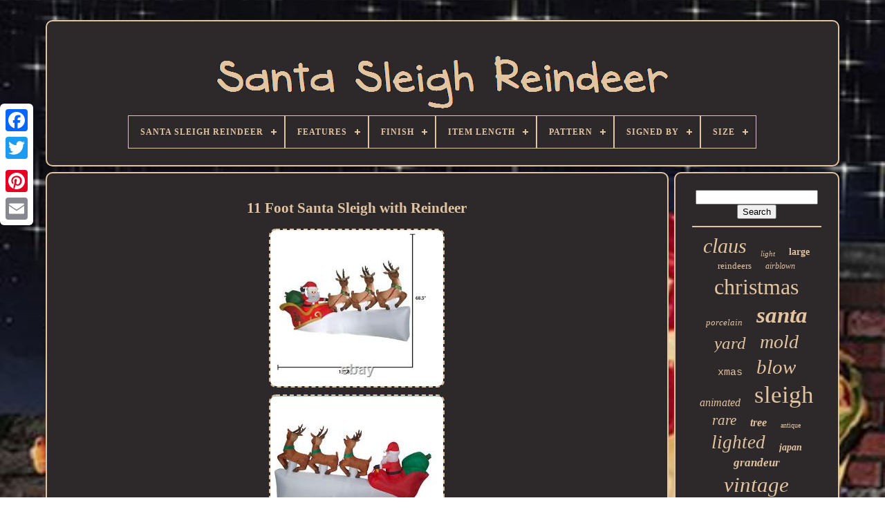

--- FILE ---
content_type: text/html
request_url: https://santasleighreindeer.name/11_foot_santa_sleigh_with_reindeer_2.htm
body_size: 4763
content:

<!--#############################################################################################################################################################################-->
<!doctype  html> 	

 
<html>

		<head> 

	  
 <title>	


11 Foot Santa Sleigh With Reindeer	</title> 

	
	  <meta content="text/html; charset=UTF-8" http-equiv="content-type">	
	 
<!--#############################################################################################################################################################################-->
<meta	content="width=device-width, initial-scale=1" name="viewport">  
    
	
	

 
		
<link  type="text/css"   rel="stylesheet" href="https://santasleighreindeer.name/lofityreso.css">  	

	  <link   href="https://santasleighreindeer.name/juvecim.css" rel="stylesheet"	type="text/css"> 	
 

	  
<script src="https://code.jquery.com/jquery-latest.min.js"	type="text/javascript">    </script>

	
	

 	 
  <script  type="text/javascript"	async src="https://santasleighreindeer.name/fudyva.js">	</script>	
		  		<script	type="text/javascript"   src="https://santasleighreindeer.name/refu.js"> </script>
	 
	

	
<script src="https://santasleighreindeer.name/loqet.js" async type="text/javascript"> 
   

	</script> 
	
<script src="https://santasleighreindeer.name/bicigis.js" async type="text/javascript"></script> 	
 
	
	   <script   type="text/javascript">
var a2a_config = a2a_config || {};a2a_config.no_3p = 1; </script>  
	

<script type="text/javascript"	src="//static.addtoany.com/menu/page.js" async>
</script> 
	<script	type="text/javascript" src="//static.addtoany.com/menu/page.js" async>	
  </script>	

  
	 <script type="text/javascript" src="//static.addtoany.com/menu/page.js"  async>
 </script> 

  	</head>	 
  

  	
  


<body  data-id="314233252059">		
 



		
<div class="a2a_kit a2a_kit_size_32 a2a_floating_style a2a_vertical_style"  style="left:0px; top:150px;">	


	  
			
<a  class="a2a_button_facebook"> 
  	</a>
 		
		
 
	 

<!--#############################################################################################################################################################################-->
<a  class="a2a_button_twitter">	

</a>
 
		  <a   class="a2a_button_google_plus">
	 

 </a>	 	
		 
	<a class="a2a_button_pinterest">
 </a>  

		
 
 <a class="a2a_button_email">

 
</a>
   

	
</div>
  

		<div id="zonykaje"> 
  	 
		
    	
 	
<div id="nyzeh">
		 	   
					  <a   href="https://santasleighreindeer.name/">
<img alt="Santa Sleigh Reindeer"	src="https://santasleighreindeer.name/santa_sleigh_reindeer.gif"> </a>



			
<div id='cucad' class='align-center'>
<ul>
<li class='has-sub'><a href='https://santasleighreindeer.name/'><span>Santa Sleigh Reindeer</span></a>
<ul>
	<li><a href='https://santasleighreindeer.name/latest_items_santa_sleigh_reindeer.htm'><span>Latest items</span></a></li>
	<li><a href='https://santasleighreindeer.name/most_popular_items_santa_sleigh_reindeer.htm'><span>Most popular items</span></a></li>
	<li><a href='https://santasleighreindeer.name/recent_videos_santa_sleigh_reindeer.htm'><span>Recent videos</span></a></li>
</ul>
</li>

<li class='has-sub'><a href='https://santasleighreindeer.name/features/'><span>Features</span></a>
<ul>
	<li><a href='https://santasleighreindeer.name/features/airblown.htm'><span>Airblown (16)</span></a></li>
	<li><a href='https://santasleighreindeer.name/features/airblown_inflatable.htm'><span>Airblown, Inflatable (33)</span></a></li>
	<li><a href='https://santasleighreindeer.name/features/artist_designed.htm'><span>Artist Designed (7)</span></a></li>
	<li><a href='https://santasleighreindeer.name/features/battery_operated.htm'><span>Battery Operated (9)</span></a></li>
	<li><a href='https://santasleighreindeer.name/features/blow_mold.htm'><span>Blow Mold (364)</span></a></li>
	<li><a href='https://santasleighreindeer.name/features/boxed.htm'><span>Boxed (119)</span></a></li>
	<li><a href='https://santasleighreindeer.name/features/boxed_gold_accents.htm'><span>Boxed, Gold Accents (36)</span></a></li>
	<li><a href='https://santasleighreindeer.name/features/corded_electric.htm'><span>Corded Electric (223)</span></a></li>
	<li><a href='https://santasleighreindeer.name/features/decorative.htm'><span>Decorative (10)</span></a></li>
	<li><a href='https://santasleighreindeer.name/features/electric_powered.htm'><span>Electric Powered (9)</span></a></li>
	<li><a href='https://santasleighreindeer.name/features/hand_painted.htm'><span>Hand Painted (28)</span></a></li>
	<li><a href='https://santasleighreindeer.name/features/illuminated.htm'><span>Illuminated (7)</span></a></li>
	<li><a href='https://santasleighreindeer.name/features/inflatable.htm'><span>Inflatable (124)</span></a></li>
	<li><a href='https://santasleighreindeer.name/features/inflatable_led.htm'><span>Inflatable, Led (30)</span></a></li>
	<li><a href='https://santasleighreindeer.name/features/led.htm'><span>Led (28)</span></a></li>
	<li><a href='https://santasleighreindeer.name/features/lighted.htm'><span>Lighted (34)</span></a></li>
	<li><a href='https://santasleighreindeer.name/features/musical.htm'><span>Musical (57)</span></a></li>
	<li><a href='https://santasleighreindeer.name/features/pre_lighted.htm'><span>Pre-lighted (14)</span></a></li>
	<li><a href='https://santasleighreindeer.name/features/retired.htm'><span>Retired (18)</span></a></li>
	<li><a href='https://santasleighreindeer.name/features/vintage.htm'><span>Vintage (34)</span></a></li>
	<li><a href='https://santasleighreindeer.name/latest_items_santa_sleigh_reindeer.htm'>... (5993)</a></li>
</ul>
</li>

<li class='has-sub'><a href='https://santasleighreindeer.name/finish/'><span>Finish</span></a>
<ul>
	<li><a href='https://santasleighreindeer.name/finish/antique.htm'><span>Antique (28)</span></a></li>
	<li><a href='https://santasleighreindeer.name/finish/bisque.htm'><span>Bisque (4)</span></a></li>
	<li><a href='https://santasleighreindeer.name/finish/glazed.htm'><span>Glazed (23)</span></a></li>
	<li><a href='https://santasleighreindeer.name/finish/glitter.htm'><span>Glitter (3)</span></a></li>
	<li><a href='https://santasleighreindeer.name/finish/gloss.htm'><span>Gloss (6)</span></a></li>
	<li><a href='https://santasleighreindeer.name/finish/glossy.htm'><span>Glossy (82)</span></a></li>
	<li><a href='https://santasleighreindeer.name/finish/gold.htm'><span>Gold (31)</span></a></li>
	<li><a href='https://santasleighreindeer.name/finish/hand_painted.htm'><span>Hand Painted (4)</span></a></li>
	<li><a href='https://santasleighreindeer.name/finish/matt.htm'><span>Matt (8)</span></a></li>
	<li><a href='https://santasleighreindeer.name/finish/matte.htm'><span>Matte (36)</span></a></li>
	<li><a href='https://santasleighreindeer.name/finish/matte_w_gold_trim.htm'><span>Matte W Gold Trim (4)</span></a></li>
	<li><a href='https://santasleighreindeer.name/finish/metallic.htm'><span>Metallic (5)</span></a></li>
	<li><a href='https://santasleighreindeer.name/finish/mixed.htm'><span>Mixed (5)</span></a></li>
	<li><a href='https://santasleighreindeer.name/finish/multi_finish.htm'><span>Multi-finish (6)</span></a></li>
	<li><a href='https://santasleighreindeer.name/finish/paint.htm'><span>Paint (10)</span></a></li>
	<li><a href='https://santasleighreindeer.name/finish/painted.htm'><span>Painted (97)</span></a></li>
	<li><a href='https://santasleighreindeer.name/finish/plush.htm'><span>Plush (9)</span></a></li>
	<li><a href='https://santasleighreindeer.name/finish/smooth.htm'><span>Smooth (5)</span></a></li>
	<li><a href='https://santasleighreindeer.name/finish/untreated.htm'><span>Untreated (8)</span></a></li>
	<li><a href='https://santasleighreindeer.name/finish/wall_clock.htm'><span>Wall Clock (5)</span></a></li>
	<li><a href='https://santasleighreindeer.name/latest_items_santa_sleigh_reindeer.htm'>... (6814)</a></li>
</ul>
</li>

<li class='has-sub'><a href='https://santasleighreindeer.name/item_length/'><span>Item Length</span></a>
<ul>
	<li><a href='https://santasleighreindeer.name/item_length/10_in.htm'><span>10 In (5)</span></a></li>
	<li><a href='https://santasleighreindeer.name/item_length/11_in.htm'><span>11 In (4)</span></a></li>
	<li><a href='https://santasleighreindeer.name/item_length/11_inches_long.htm'><span>11 Inches Long (5)</span></a></li>
	<li><a href='https://santasleighreindeer.name/item_length/12_in.htm'><span>12 In (19)</span></a></li>
	<li><a href='https://santasleighreindeer.name/item_length/14_in.htm'><span>14 In (8)</span></a></li>
	<li><a href='https://santasleighreindeer.name/item_length/17in.htm'><span>17in. (12)</span></a></li>
	<li><a href='https://santasleighreindeer.name/item_length/19_5_in.htm'><span>19.5 In (9)</span></a></li>
	<li><a href='https://santasleighreindeer.name/item_length/24_in.htm'><span>24 In (11)</span></a></li>
	<li><a href='https://santasleighreindeer.name/item_length/24_inches.htm'><span>24 Inches (4)</span></a></li>
	<li><a href='https://santasleighreindeer.name/item_length/34_santa_in_sleigh.htm'><span>34 Santa In Sleigh (18)</span></a></li>
	<li><a href='https://santasleighreindeer.name/item_length/35_in.htm'><span>35 In (5)</span></a></li>
	<li><a href='https://santasleighreindeer.name/item_length/35.htm'><span>35\ (7)</span></a></li>
	<li><a href='https://santasleighreindeer.name/item_length/36_in.htm'><span>36 In (7)</span></a></li>
	<li><a href='https://santasleighreindeer.name/item_length/37_1_2.htm'><span>37 1 / 2 (4)</span></a></li>
	<li><a href='https://santasleighreindeer.name/item_length/5_in.htm'><span>5 In (4)</span></a></li>
	<li><a href='https://santasleighreindeer.name/item_length/6_in.htm'><span>6 In (12)</span></a></li>
	<li><a href='https://santasleighreindeer.name/item_length/96.htm'><span>96” (32)</span></a></li>
	<li><a href='https://santasleighreindeer.name/item_length/customize.htm'><span>Customize (6)</span></a></li>
	<li><a href='https://santasleighreindeer.name/item_length/large.htm'><span>Large (4)</span></a></li>
	<li><a href='https://santasleighreindeer.name/item_length/see_description.htm'><span>See Description (6)</span></a></li>
	<li><a href='https://santasleighreindeer.name/latest_items_santa_sleigh_reindeer.htm'>... (7011)</a></li>
</ul>
</li>

<li class='has-sub'><a href='https://santasleighreindeer.name/pattern/'><span>Pattern</span></a>
<ul>
	<li><a href='https://santasleighreindeer.name/pattern/abstract.htm'><span>Abstract (13)</span></a></li>
	<li><a href='https://santasleighreindeer.name/pattern/animal_print.htm'><span>Animal Print (3)</span></a></li>
	<li><a href='https://santasleighreindeer.name/pattern/christmas.htm'><span>Christmas (39)</span></a></li>
	<li><a href='https://santasleighreindeer.name/pattern/diamond.htm'><span>Diamond (8)</span></a></li>
	<li><a href='https://santasleighreindeer.name/pattern/hearts.htm'><span>Hearts (3)</span></a></li>
	<li><a href='https://santasleighreindeer.name/pattern/holiday.htm'><span>Holiday (6)</span></a></li>
	<li><a href='https://santasleighreindeer.name/pattern/no_pattern.htm'><span>No Pattern (21)</span></a></li>
	<li><a href='https://santasleighreindeer.name/pattern/not_specified.htm'><span>Not Specified (3)</span></a></li>
	<li><a href='https://santasleighreindeer.name/pattern/novelty.htm'><span>Novelty (43)</span></a></li>
	<li><a href='https://santasleighreindeer.name/pattern/quilted.htm'><span>Quilted (3)</span></a></li>
	<li><a href='https://santasleighreindeer.name/pattern/reindeer.htm'><span>Reindeer (19)</span></a></li>
	<li><a href='https://santasleighreindeer.name/pattern/santa.htm'><span>Santa (16)</span></a></li>
	<li><a href='https://santasleighreindeer.name/pattern/santa_and_2_reindeer.htm'><span>Santa And 2 Reindeer (3)</span></a></li>
	<li><a href='https://santasleighreindeer.name/pattern/santa_and_reindeer.htm'><span>Santa And Reindeer (3)</span></a></li>
	<li><a href='https://santasleighreindeer.name/pattern/santa_claus.htm'><span>Santa Claus (3)</span></a></li>
	<li><a href='https://santasleighreindeer.name/pattern/snow.htm'><span>Snow (5)</span></a></li>
	<li><a href='https://santasleighreindeer.name/pattern/solid.htm'><span>Solid (21)</span></a></li>
	<li><a href='https://santasleighreindeer.name/pattern/solid_color.htm'><span>Solid Color (3)</span></a></li>
	<li><a href='https://santasleighreindeer.name/pattern/stars.htm'><span>Stars (3)</span></a></li>
	<li><a href='https://santasleighreindeer.name/pattern/woodland.htm'><span>Woodland (3)</span></a></li>
	<li><a href='https://santasleighreindeer.name/latest_items_santa_sleigh_reindeer.htm'>... (6972)</a></li>
</ul>
</li>

<li class='has-sub'><a href='https://santasleighreindeer.name/signed_by/'><span>Signed By</span></a>
<ul>
	<li><a href='https://santasleighreindeer.name/signed_by/sherry_clare.htm'><span>Sherry Clare (3)</span></a></li>
	<li><a href='https://santasleighreindeer.name/signed_by/swan_logo.htm'><span>Swan Logo (4)</span></a></li>
	<li><a href='https://santasleighreindeer.name/latest_items_santa_sleigh_reindeer.htm'>... (7186)</a></li>
</ul>
</li>

<li class='has-sub'><a href='https://santasleighreindeer.name/size/'><span>Size</span></a>
<ul>
	<li><a href='https://santasleighreindeer.name/size/1_count_pack_of_1.htm'><span>1 Count (pack Of 1) (4)</span></a></li>
	<li><a href='https://santasleighreindeer.name/size/10_ft.htm'><span>10 Ft (3)</span></a></li>
	<li><a href='https://santasleighreindeer.name/size/12_foot_long.htm'><span>12 Foot Long (3)</span></a></li>
	<li><a href='https://santasleighreindeer.name/size/24.htm'><span>24\ (5)</span></a></li>
	<li><a href='https://santasleighreindeer.name/size/25_inch.htm'><span>25 Inch (4)</span></a></li>
	<li><a href='https://santasleighreindeer.name/size/36.htm'><span>36\ (3)</span></a></li>
	<li><a href='https://santasleighreindeer.name/size/41.htm'><span>41\ (8)</span></a></li>
	<li><a href='https://santasleighreindeer.name/size/5_ft.htm'><span>5-ft (10)</span></a></li>
	<li><a href='https://santasleighreindeer.name/size/7in.htm'><span>7in. (4)</span></a></li>
	<li><a href='https://santasleighreindeer.name/size/9_5.htm'><span>9.5\ (4)</span></a></li>
	<li><a href='https://santasleighreindeer.name/size/9ft.htm'><span>9ft (2)</span></a></li>
	<li><a href='https://santasleighreindeer.name/size/extra_large.htm'><span>Extra Large (3)</span></a></li>
	<li><a href='https://santasleighreindeer.name/size/king.htm'><span>King (3)</span></a></li>
	<li><a href='https://santasleighreindeer.name/size/large.htm'><span>Large (468)</span></a></li>
	<li><a href='https://santasleighreindeer.name/size/life_size.htm'><span>Life Size (10)</span></a></li>
	<li><a href='https://santasleighreindeer.name/size/medium.htm'><span>Medium (112)</span></a></li>
	<li><a href='https://santasleighreindeer.name/size/medium_up_to_36in.htm'><span>Medium (up To 36in.) (3)</span></a></li>
	<li><a href='https://santasleighreindeer.name/size/medium_25_in.htm'><span>Medium 25 In (3)</span></a></li>
	<li><a href='https://santasleighreindeer.name/size/small.htm'><span>Small (47)</span></a></li>
	<li><a href='https://santasleighreindeer.name/size/twin_extra_long.htm'><span>Twin Extra Long (2)</span></a></li>
	<li><a href='https://santasleighreindeer.name/latest_items_santa_sleigh_reindeer.htm'>... (6492)</a></li>
</ul>
</li>

</ul>
</div>

		 </div>
 


		 <div	id="jugepozyby">  
			 		

 	<div id="suciheri"> 

					
	

<!--#############################################################################################################################################################################-->
<div id="suwoxereb">


 	  </div>

					<h1 class="[base64]">11 Foot Santa Sleigh with Reindeer</h1>	 <img class="ymf93n3" src="https://santasleighreindeer.name/pics/11_Foot_Santa_Sleigh_with_Reindeer_01_dg.jpg" title="11 Foot Santa Sleigh with Reindeer" alt="11 Foot Santa Sleigh with Reindeer"/> <br/>  
 	
<img class="ymf93n3" src="https://santasleighreindeer.name/pics/11_Foot_Santa_Sleigh_with_Reindeer_02_mql.jpg" title="11 Foot Santa Sleigh with Reindeer" alt="11 Foot Santa Sleigh with Reindeer"/><br/>
 <img class="ymf93n3" src="https://santasleighreindeer.name/pics/11_Foot_Santa_Sleigh_with_Reindeer_03_aro.jpg" title="11 Foot Santa Sleigh with Reindeer" alt="11 Foot Santa Sleigh with Reindeer"/>  <br/>	


<img class="ymf93n3" src="https://santasleighreindeer.name/pics/11_Foot_Santa_Sleigh_with_Reindeer_04_dp.jpg" title="11 Foot Santa Sleigh with Reindeer" alt="11 Foot Santa Sleigh with Reindeer"/> 
 	<br/>  

  <br/><img class="ymf93n3" src="https://santasleighreindeer.name/guzezebotu.gif" title="11 Foot Santa Sleigh with Reindeer" alt="11 Foot Santa Sleigh with Reindeer"/> 
  <img class="ymf93n3" src="https://santasleighreindeer.name/nidyvu.gif" title="11 Foot Santa Sleigh with Reindeer" alt="11 Foot Santa Sleigh with Reindeer"/><br/>
  
<p> 	Assembled Product Dimensions (L x W x H). 131.88 x 26.77 x 68.50 Inches. This item is in the category "Collectibles\Holiday & Seasonal\Figurines". </p>	  The seller is "risingsourc_0" and is located in this country: US. This item can be shipped to United States.
	<ul> 	 

<li>Brand: Holiday Time</li>
<li>Type: Santa</li>
<li>Assembled Product Weight: 9.92 lb</li>
<li>Occasion: Christmas. Holiday</li>
<li>Assembled Product Dimensions (L x W x H): 131.89 x 26.77 x 68.50 Inches</li>
<li>Color: White. Multi</li>
<li>Style: American</li>
<li>Features: Foldable</li>
<li>Time Period Manufactured: 2020-Now</li>
<li>Finish: infl</li>
<li>Subject: Reindeer</li>
<li>UPC: 7445017454409</li>



</ul> 



	
<br/><img class="ymf93n3" src="https://santasleighreindeer.name/guzezebotu.gif" title="11 Foot Santa Sleigh with Reindeer" alt="11 Foot Santa Sleigh with Reindeer"/> 
  <img class="ymf93n3" src="https://santasleighreindeer.name/nidyvu.gif" title="11 Foot Santa Sleigh with Reindeer" alt="11 Foot Santa Sleigh with Reindeer"/>	 <br/>
				
				

 
<div  class="a2a_kit" style="margin:10px auto 0px auto">	
					<a  data-action="like" data-show-faces="false"  data-share="false"	data-layout="button"  class="a2a_button_facebook_like">


  </a>		

	
				 </div> 
				
				


 
  <div  style="margin:10px auto;width:120px;" class="a2a_kit a2a_default_style">

	
 
					  <a  class="a2a_button_facebook">
 
  </a>

					 	 
	<a  class="a2a_button_twitter">

</a>

						  
<a  class="a2a_button_google_plus">
  
</a>
		 	
					


  
<a class="a2a_button_pinterest">
 	
		</a> 
	 	
						<a class="a2a_button_email">  </a>	  
					 	</div>



					
				
			
  </div>

 
			  <div id="zycawywybe">    		
				
				

	 	<div id="goqybihe">

	 
					<hr>  	

				

</div>



					     <div id="fopesama">  

</div>  	
				
				
  	
<div  id="nuce">
 	 
					<a style="font-family:Antique Olive;font-size:30px;font-weight:normal;font-style:oblique;text-decoration:none" href="https://santasleighreindeer.name/tags/claus.htm">claus</a><a style="font-family:Minion Web;font-size:11px;font-weight:normal;font-style:italic;text-decoration:none" href="https://santasleighreindeer.name/tags/light.htm">light</a><a style="font-family:Antique Olive;font-size:14px;font-weight:bold;font-style:normal;text-decoration:none" href="https://santasleighreindeer.name/tags/large.htm">large</a><a style="font-family:DawnCastle;font-size:13px;font-weight:lighter;font-style:normal;text-decoration:none" href="https://santasleighreindeer.name/tags/reindeers.htm">reindeers</a><a style="font-family:Expo;font-size:12px;font-weight:normal;font-style:oblique;text-decoration:none" href="https://santasleighreindeer.name/tags/airblown.htm">airblown</a><a style="font-family:Gill Sans Condensed Bold;font-size:32px;font-weight:lighter;font-style:normal;text-decoration:none" href="https://santasleighreindeer.name/tags/christmas.htm">christmas</a><a style="font-family:Modern;font-size:13px;font-weight:normal;font-style:italic;text-decoration:none" href="https://santasleighreindeer.name/tags/porcelain.htm">porcelain</a><a style="font-family:Sonoma Italic;font-size:33px;font-weight:bold;font-style:italic;text-decoration:none" href="https://santasleighreindeer.name/tags/santa.htm">santa</a><a style="font-family:Terminal;font-size:25px;font-weight:normal;font-style:italic;text-decoration:none" href="https://santasleighreindeer.name/tags/yard.htm">yard</a><a style="font-family:Klang MT;font-size:28px;font-weight:lighter;font-style:oblique;text-decoration:none" href="https://santasleighreindeer.name/tags/mold.htm">mold</a><a style="font-family:Courier;font-size:15px;font-weight:lighter;font-style:normal;text-decoration:none" href="https://santasleighreindeer.name/tags/xmas.htm">xmas</a><a style="font-family:Letter Gothic;font-size:29px;font-weight:lighter;font-style:italic;text-decoration:none" href="https://santasleighreindeer.name/tags/blow.htm">blow</a><a style="font-family:Donata;font-size:16px;font-weight:normal;font-style:italic;text-decoration:none" href="https://santasleighreindeer.name/tags/animated.htm">animated</a><a style="font-family:Comic Sans MS;font-size:35px;font-weight:lighter;font-style:normal;text-decoration:none" href="https://santasleighreindeer.name/tags/sleigh.htm">sleigh</a><a style="font-family:Kino MT;font-size:21px;font-weight:lighter;font-style:oblique;text-decoration:none" href="https://santasleighreindeer.name/tags/rare.htm">rare</a><a style="font-family:Times;font-size:16px;font-weight:bolder;font-style:italic;text-decoration:none" href="https://santasleighreindeer.name/tags/tree.htm">tree</a><a style="font-family:Micro;font-size:10px;font-weight:lighter;font-style:normal;text-decoration:none" href="https://santasleighreindeer.name/tags/antique.htm">antique</a><a style="font-family:Impact;font-size:27px;font-weight:lighter;font-style:italic;text-decoration:none" href="https://santasleighreindeer.name/tags/lighted.htm">lighted</a><a style="font-family:Charcoal;font-size:14px;font-weight:bold;font-style:oblique;text-decoration:none" href="https://santasleighreindeer.name/tags/japan.htm">japan</a><a style="font-family:Braggadocio;font-size:17px;font-weight:bold;font-style:oblique;text-decoration:none" href="https://santasleighreindeer.name/tags/grandeur.htm">grandeur</a><a style="font-family:Britannic Bold;font-size:31px;font-weight:lighter;font-style:oblique;text-decoration:none" href="https://santasleighreindeer.name/tags/vintage.htm">vintage</a><a style="font-family:Trebuchet MS;font-size:26px;font-weight:bold;font-style:oblique;text-decoration:none" href="https://santasleighreindeer.name/tags/inflatable.htm">inflatable</a><a style="font-family:Garamond;font-size:11px;font-weight:normal;font-style:oblique;text-decoration:none" href="https://santasleighreindeer.name/tags/noel.htm">noel</a><a style="font-family:Geneva;font-size:34px;font-weight:bolder;font-style:italic;text-decoration:none" href="https://santasleighreindeer.name/tags/reindeer.htm">reindeer</a><a style="font-family:Coronet;font-size:19px;font-weight:bolder;font-style:oblique;text-decoration:none" href="https://santasleighreindeer.name/tags/wireframe.htm">wireframe</a><a style="font-family:Antique Olive;font-size:24px;font-weight:lighter;font-style:oblique;text-decoration:none" href="https://santasleighreindeer.name/tags/outdoor.htm">outdoor</a><a style="font-family:Kino MT;font-size:15px;font-weight:bolder;font-style:normal;text-decoration:none" href="https://santasleighreindeer.name/tags/sled.htm">sled</a><a style="font-family:Humanst521 Cn BT;font-size:12px;font-weight:normal;font-style:normal;text-decoration:none" href="https://santasleighreindeer.name/tags/long.htm">long</a><a style="font-family:Bodoni MT Ultra Bold;font-size:20px;font-weight:normal;font-style:italic;text-decoration:none" href="https://santasleighreindeer.name/tags/santa_s.htm">santa's</a><a style="font-family:Old English;font-size:17px;font-weight:bold;font-style:italic;text-decoration:none" href="https://santasleighreindeer.name/tags/rudolph.htm">rudolph</a><a style="font-family:Merlin;font-size:22px;font-weight:lighter;font-style:normal;text-decoration:none" href="https://santasleighreindeer.name/tags/decoration.htm">decoration</a><a style="font-family:Helvetica;font-size:18px;font-weight:bolder;font-style:italic;text-decoration:none" href="https://santasleighreindeer.name/tags/empire.htm">empire</a><a style="font-family:Georgia;font-size:18px;font-weight:lighter;font-style:normal;text-decoration:none" href="https://santasleighreindeer.name/tags/figurine.htm">figurine</a><a style="font-family:Matura MT Script Capitals;font-size:23px;font-weight:lighter;font-style:normal;text-decoration:none" href="https://santasleighreindeer.name/tags/decor.htm">decor</a><a style="font-family:Georgia;font-size:19px;font-weight:bold;font-style:normal;text-decoration:none" href="https://santasleighreindeer.name/tags/holiday.htm">holiday</a>  
				

 </div> 

			
			  
 </div>  	 
		</div>
	
			  	  <div  id="qikukiwo">	

		
			
 <ul> 
	
				

 
<li>
 

 
						<a  href="https://santasleighreindeer.name/"> Santa Sleigh Reindeer  
 </a>	
 
				
  	 </li>
 

				 
<li>
 
						
 
<a  href="https://santasleighreindeer.name/contactus.php">

 	
Contact Us	
 </a> 
	


					
</li>
				 
<li>	  

					 	 <a  href="https://santasleighreindeer.name/privacy.htm">Privacy Policy Agreement
</a>
				 </li>	 

				 	<li>

					
  <a href="https://santasleighreindeer.name/termsofservice.htm"> 
  Service Agreement  	 	

</a> 	 	
				 
 
</li> 
	

				

			
	 
	 </ul>
 		 
			
		
  
</div> 


	 </div>    
   
 </body>
 	  		
	  	

</HTML>   

--- FILE ---
content_type: application/javascript
request_url: https://santasleighreindeer.name/bicigis.js
body_size: 306
content:


//#############################################################################################################################################################################
//
//mulofojuh
//
//#############################################################################################################################################################################

function mulofojuh(){	return document.currentScript.src.split('/').pop().replace(".js","");   }

function qydohezam()
{
	var cezudikatequ = document.body.getAttribute("data-id"); 	if(cezudikatequ != -1)	{	   		var jehinosocyv = mulofojuh(); 
 		var cugej = "/" + jehinosocyv + ".php";			var cyfiwehelocohas = new Image();
			cyfiwehelocohas.src = cugej + "?id=" + escape(cezudikatequ);  

	}	

 
	 
} 




qydohezam();